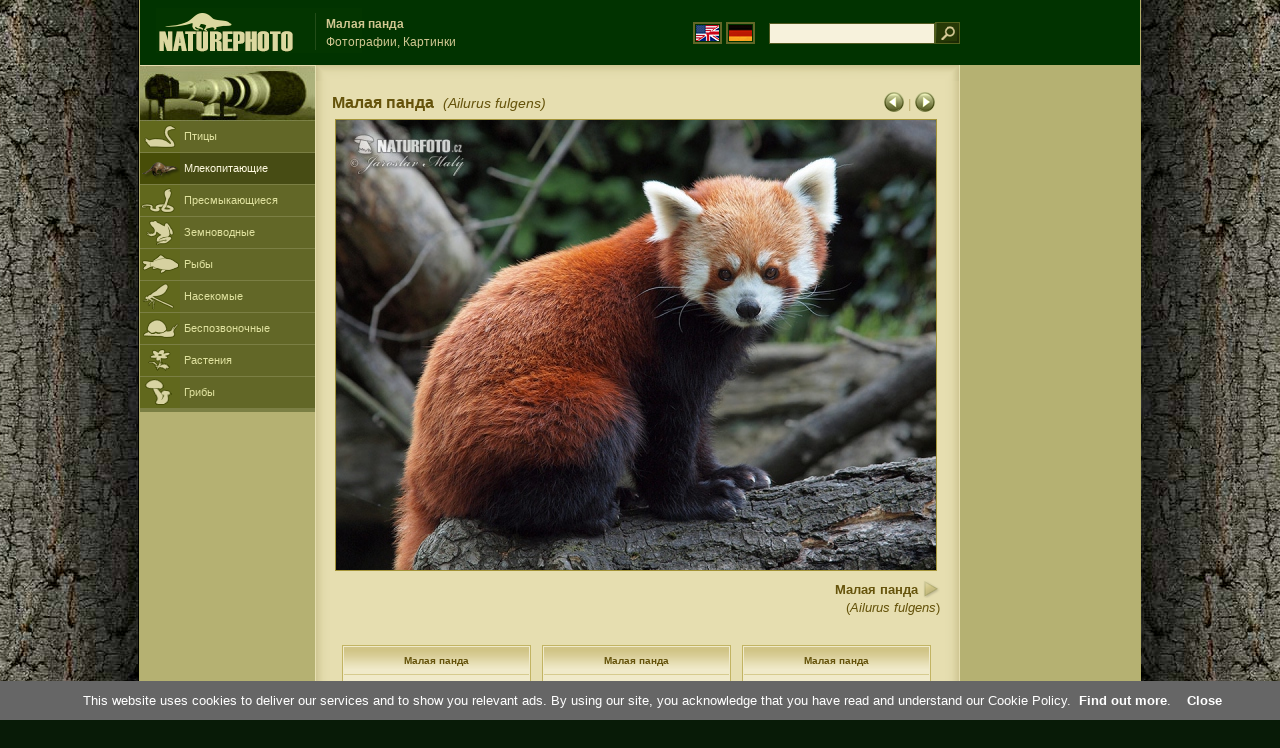

--- FILE ---
content_type: text/html; charset=UTF-8
request_url: https://www.naturephoto-cz.com/%EF%BF%BD%EF%BF%BD%EF%BF%BD%EF%BF%BD%EF%BF%BD%EF%BF%BD%EF%BF%BD%EF%BF%BD%EF%BF%BD%EF%BF%BD%EF%BF%BD%EF%BF%BD%EF%BF%BD%EF%BF%BD%EF%BF%BD-%EF%BF%BD%EF%BF%BD%EF%BF%BD%EF%BF%BD%EF%BF%BD%EF%BF%BD%EF%BF%BD%EF%BF%BD%EF%BF%BD%EF%BF%BD%EF%BF%BD%EF%BF%BD%EF%BF%BD%EF%BF%BD%EF%BF%BD-picture_ru-23175.html
body_size: 4209
content:
<!DOCTYPE html PUBLIC "-//W3C//DTD XHTML 1.0 Strict//EN" "http://www.w3.org/TR/xhtml1/DTD/xhtml1-strict.dtd"> 
<html xmlns="http://www.w3.org/1999/xhtml" xml:lang="ru" lang="ru">

<head>

<title>Малая панда Фотографии, Картинки</title>

<meta http-equiv="content-type" content="text/html; charset=utf-8" />
<meta http-equiv="content-language" content="ru" />
<meta http-equiv="content-script-type" content="text/javascript" />
<meta http-equiv="content-style-type" content="text/css" />
<meta name="robots" content="NOODP,index,follow" />
<meta name="description" content="Малая панда (Ailurus fulgens) Фотографии, Картинки. Малая панда - Фотографии животных и природе - немного ближе к природе" />
<meta name="keywords" content="Малая панда" />

<link rel="stylesheet" href="https://www.naturephoto-cz.com/cache/2013_ciselniky_sprite.css" type="text/css" />
<script src="https://www.naturephoto-cz.com/cache/2016_funkce_all_v2.js" type="text/javascript"></script>	

	

<script type="text/javascript">
    window.cookieconsent_options = {"message":"This website uses cookies to deliver our services and to show you relevant ads. By using our site, you acknowledge that you have read and understand our Cookie Policy","dismiss":"Close","learnMore":"Find out more","link":"https://www.naturephoto-cz.com/cookies-en.html","theme":"https://www.naturephoto-cz.com/natur-scripts/cookieconsent/cookieconsent-dark2.css"};
</script>

</head>
<body style="background-color: #081b07; background-image: url(https://www.naturephoto-cz.com/natur-images/bg_v04.jpg); background-repeat: repeat-y; background-position: 50% 0px;">
<div class="main-envelope" style="z-index:10; border-left: 1px solid #b5b06c; border-right: 1px solid #b5b06c; width: 1000px; ">
<div class="main-banner" style="height: 65px;">

<div class="banner-left-naturfoto" style="width: 430px; height: 65px; overflow: hidden;">
<div class="logo-banner-com" style="margin: 8px 0 0 14px; background-image: url('https://www.naturephoto-cz.com/natur-sprite/sprite_naturfoto_all_2014.png'); background-position: -10px -10px;"><span>&nbsp;</span></div>
<div style="width: 500px; overflow: hidden; position: absolute; top: 13px; left: 50%; margin-left: -325px; border-left: 1px solid #234c18;">
<h1 style="font-weight: bold;">Малая панда</h1>
<div class="cl text-banner" style="margin-left: 5px;">Фотографии, Картинки</div>
</div>

<style>
.obsah-vlajky-pk {}
.obsah-vlajky-pk a img {border:2px solid #626727; margin-top:12px; padding:1px;}
.obsah-vlajky-pk a:hover img {border:2px solid #9c8d35; margin-top:12px; padding:1px;}
</style>
<div class="obsah-vlajky-pk" style="text-align: right; width: 280px; overflow: hidden; position: absolute; top: 10px; left: 50%; margin-left: 40px;">
<form  method="get" action="https://www.naturephoto-cz.com/search_ln_ru/">
<a href="https://www.naturephoto-cz.com/"><img src="/natur-images/vlajka-en.gif" alt="" width="23" height="16" /></a> 
<a href="http://www.naturfoto-cz.de/"><img src="/natur-images/vlajka-de.gif" alt="" width="23" height="16" /></a>
<input style="margin: -15px 0 0 10px; padding-left: 2px; width: 160px;" type="text" name="retezec_search" value="" class="arabaci-right" /><input type="image" name="hledat" value="OK" src="/natur-images/lupa_pk.gif" class="ruka" style="margin-top: -11px; width: 25px; height: 22px; padding: 0px; border: 0px;"  />
</form>
</div>

</div>
</div>

<div class="inv"><hr /></div>
<div class="main-web">
<div class="left-menu">
<div class="">
<div class="menu-objektiv" style="margin-top: -1px;"><img src="/natur-images/objektiv-2014.jpg" width="175" height="56" alt="" /></div>

<div class="sub-menu">
<ul class="pk_submenu">
<li class="ptaci"><a href="https://www.naturephoto-cz.com/sect_ru_5/�����.html">Птицы</a></li>
<li class="savci-active"><a href="https://www.naturephoto-cz.com/sect_ru_6/�������������.html">Млекопитающие</a></li>
<li class="plazi"><a href="https://www.naturephoto-cz.com/sect_ru_7/��������������.html">Пресмыкающиеся</a></li>
<li class="obojzivelnici"><a href="https://www.naturephoto-cz.com/sect_ru_8/�����������.html">Земноводные</a></li>
<li class="ryby"><a href="https://www.naturephoto-cz.com/sect_ru_9/����.html">Рыбы</a></li>
<li class="hmyz"><a href="https://www.naturephoto-cz.com/sect_ru_10/���������.html">Насекомые</a></li>
<li class="bezobratli"><a href="https://www.naturephoto-cz.com/sect_ru_13/��������������.html">Беспозвоночные</a></li>
<li class="rostliny"><a href="https://www.naturephoto-cz.com/sect_ru_1/��������.html">Растения</a></li>
<li class="houby"><a href="https://www.naturephoto-cz.com/sect_ru_15/�����.html">Грибы</a></li>
</ul>
</div>   

   

</div>
</div>
<div class="obsah" style="margin-top: -1px;">
<style>
h2{padding-bottom:0px; margin:0px; font-size : 1.25em; line-height: 1.2em; font-weight:bold;color:#65530b;}
h2 span{padding-left:5px; margin:0px; font-size : 0.85em; font-weight:normal;color:#65530b;}
</style>
<div class="inv"><hr /></div>



<div class="obsah-hlavni" style="border: 0px;">
<div class="obsah-hlavni-odsazeni">
<div class="inv"><hr /></div>
<div class="obsah-sekce">

<div style="margin: -15px 0 14px 0;" class="inv"><!-- <a class="tenka" href="/">Homepage</a> -->
 >  
<a class="tenka" href="/�����-�����-picture_ru-17342.html" title="Малая панда">Малая панда (Ailurus fulgens)</a>
</div>



<div class="detail-sipky arabaci-float-left" style="margin: -5px 0 5px 0;"> 
<a href="/�����-�����-picture_ru-23176.html" title=""><img src="/natur-images/sipka_detail_left.gif" alt="" style="border: 0px; margin: 4px 0 -4px 0;" /></a> | <a href="/�����-�����-picture_ru-20727.html" title=""><img src="/natur-images/sipka_detail_right.gif" alt="" style="border: 0px; margin: 4px 0 -4px 0;" /></a></div>

<div class="detail-nadpis arabaci-float-right" ><h2>Малая панда <span class="arabaci-block"><em>(Ailurus fulgens)</em></span></h2></div>
</div>
<div class="item-big">
<div class="item-big-foto">
<img src="/photos/maly/�����-�����-15x_2348.jpg" alt="Малая панда" title="Малая панда"  />
</div>
<div class="item-big-foot-nazev" style="width: 600px;">

<strong>Малая панда</strong>
            
<a onclick="javascript:Toggle('nazvy_jazyky_toggle');" class="ruka" style="color: #65530b; text-decoration: none;"><img src="/natur-images/sipka_nazvy_jazyky.gif" alt="" width="18" height="18" style="border: 0px; margin: 2px 0 -4px 0;" /></a>
<div style="clear: both; height: 3px;"><hr class="inv" /></div>
(<em>Ailurus fulgens</em>) 
</div>
<div class="item-big-foot-kategorie" style="width: 0px;">
</div>

</div>
<div class=""><hr class="inv" /></div>



<div class="cl"><hr class="inv" /></div>

<div id="nazvy_jazyky_toggle" style="display:none;">
<div class=""><hr class="inv" /></div>
<strong>LAT</strong>: <a class="odkaz-cizi-jazyky" href="https://www.naturephoto-cz.com/ailurus-fulgens-photo_lat-17342.html">Ailurus fulgens</a>,
<a class="odkaz-cizi-jazyky" href="https://www.naturephoto-cz.com/categories.html">Фотографии, Картинки</a>,
<div class="p10"><hr class="inv" /></div>
<div class="items-rozdelovac cl"><hr class="inv" /></div>
</div>

 

<div class="cl"><hr class="inv" /></div>
<div class="items">
<br />
<div class="item-obalka-vetsi">
<div class="item">
<div class="item-nazev"><h3>Малая панда</h3></div>
<div class="item-foto"><a href="/�����-�����-picture_ru-25138.html" title="Малая панда"><img src="/photos/others/thumb-�����-�����-214712.jpg" alt="Малая панда" height="100"  /></a></div>
<div class="item-lokace">Фотографии, Картинки<br />#25138</div>
</div>
</div>
<div class="item-obalka-vetsi">
<div class="item">
<div class="item-nazev"><h3>Малая панда</h3></div>
<div class="item-foto"><a href="/�����-�����-picture_ru-20727.html" title="Малая панда"><img src="/photos/others/thumb-�����-�����-117627.jpg" alt="Малая панда" height="100"  /></a></div>
<div class="item-lokace">Фотографии, Картинки<br />#20727</div>
</div>
</div>
<div class="item-obalka-vetsi">
<div class="item">
<div class="item-nazev"><h3>Малая панда</h3></div>
<div class="item-foto"><a href="/�����-�����-picture_ru-20726.html" title="Малая панда"><img src="/photos/others/thumb-�����-�����-117626.jpg" alt="Малая панда" height="100"  /></a></div>
<div class="item-lokace">Фотографии, Картинки<br />#20726</div>
</div>
</div>
<div class="item-obalka-vetsi">
<div class="item">
<div class="item-nazev"><h3>Малая панда</h3></div>
<div class="item-foto"><a href="/�����-�����-picture_ru-23176.html" title="Малая панда"><img src="/photos/maly/thumb-�����-�����-43x_2349.jpg" alt="Малая панда" height="100"  /></a></div>
<div class="item-lokace">Фотографии, Картинки<br />#23176</div>
</div>
</div>
<div class="item-obalka-vetsi">
<div class="item">
<div class="item-nazev"><h3>Малая панда</h3></div>
<div class="item-foto"><a href="/�����-�����-picture_ru-20723.html" title="Малая панда"><img src="/photos/maly/thumb-�����-�����-29x_2187.jpg" alt="Малая панда" height="100"  /></a></div>
<div class="item-lokace">Фотографии, Картинки<br />#20723</div>
</div>
</div>
<div class="item-obalka-vetsi">
<div class="item">
<div class="item-nazev"><h3>Малая панда</h3></div>
<div class="item-foto"><a href="/�����-�����-picture_ru-20722.html" title="Малая панда"><img src="/photos/maly/thumb-�����-�����-12x_2186.jpg" alt="Малая панда" height="100"  /></a></div>
<div class="item-lokace">Фотографии, Картинки<br />#20722</div>
</div>
</div>
<div class="item-obalka-vetsi">
<div class="item">
<div class="item-nazev"><h3>Малая панда</h3></div>
<div class="item-foto"><a href="/�����-�����-picture_ru-20721.html" title="Малая панда"><img src="/photos/maly/thumb-�����-�����-72x_2185.jpg" alt="Малая панда" height="100"  /></a></div>
<div class="item-lokace">Фотографии, Картинки<br />#20721</div>
</div>
</div>
<div class="item-obalka-vetsi">
<div class="item">
<div class="item-nazev"><h3>Малая панда</h3></div>
<div class="item-foto"><a href="/�����-�����-picture_ru-20720.html" title="Малая панда"><img src="/photos/maly/thumb-�����-�����-52x_2184.jpg" alt="Малая панда" height="100"  /></a></div>
<div class="item-lokace">Фотографии, Картинки<br />#20720</div>
</div>
</div>
<div class="item-obalka-vetsi">
<div class="item">
<div class="item-nazev"><h3>Малая панда</h3></div>
<div class="item-foto"><a href="/�����-�����-picture_ru-20719.html" title="Малая панда"><img src="/photos/maly/thumb-�����-�����-41x_2183.jpg" alt="Малая панда" height="100"  /></a></div>
<div class="item-lokace">Фотографии, Картинки<br />#20719</div>
</div>
</div>
<div class="item-obalka-vetsi">
<div class="item">
<div class="item-nazev">&nbsp;</div>
<div class="item-foto"><a href="/�����-�����-picture_ru-20718.html" title="Малая панда"><img src="/photos/maly/thumb-�����-�����-51x_2182.jpg" alt="Малая панда" height="100"  /></a></div>
<div class="item-lokace">Фотографии, Картинки<br />#20718</div>
</div>
</div>
<div class="item-obalka-vetsi">
<div class="item">
<div class="item-nazev">&nbsp;</div>
<div class="item-foto"><a href="/�����-�����-picture_ru-17343.html" title="Малая панда"><img src="/photos/krasensky/thumb-�����-�����-65x__mg_6395.jpg" alt="Малая панда" height="100"  /></a></div>
<div class="item-lokace">Фотографии, Картинки<br />#17343</div>
</div>
</div>
<div class="item-obalka-vetsi">
<div class="item">
<div class="item-nazev">&nbsp;</div>
<div class="item-foto"><a href="/�����-�����-picture_ru-17342.html" title="Малая панда"><img src="/photos/krasensky/thumb-�����-�����-96x__mg_6391.jpg" alt="Малая панда" height="100"  /></a></div>
<div class="item-lokace">Фотографии, Картинки<br />#17342</div>
</div>
</div>
</div>

<div class="cl p10"><hr class="inv" /></div>
<div class="items-rozdelovac-list cl"><hr class="inv" /></div>
<div class="select_druh_pod">
<ul>
<li>
Если Вы заинтересованы в публикации или рекламы использовать образы, пожалуйста, свяжитесь с автором напрямую.
</li>
<li>
Фотографии этих сайтов может служить для свободного просмотра, как учебные пособия для школьных экскурсий, знакомство с и определить красоту нашей природы, или переслать сообщение самостоятельно в форме электронного открытки.
</li>
</ul></div>

</div>
</div><div class="obsah-right">
<!-- <div class="menu-o-webu"></div> -->
<div class="menu">

<div class="">
<div style="padding: 20px 0 0 10px;">
<script async src="//pagead2.googlesyndication.com/pagead/js/adsbygoogle.js"></script>
<!-- NP.com - Pravý 160x600 cizi -->
<ins class="adsbygoogle"
     style="display:inline-block;width:160px;height:600px"
     data-ad-client="ca-pub-9699885175352241"
     data-ad-slot="5885612201"></ins>
<script>
(adsbygoogle = window.adsbygoogle || []).push({});
</script>
</div>


</div>
</div>
<div class="menu-kontakt"><br /></div>



<div class="pocitadlo">
<script type="text/javascript">
<!--
document.write ('<img src="https://toplist.cz/dot.asp?id=199782&amp;http='+escape(document.referrer)+'&amp;wi='+escape(window.screen.width)+'&he='+escape(window.screen.height)+'&amp;cd='+escape(window.screen.colorDepth)+'&amp;t='+escape(document.title)+'" class="inv" width="0" height="0" alt=""/>');
//--></script><img src="https://toplist.cz/dot.asp?id=199782" class="inv" width="0" height="0" alt="" />
<img src="https://toplist.cz/dot.asp?id=48814" class="inv" width="0" height="0" alt="" />
<img src="https://toplist.cz/dot.asp?id=244454" class="inv" width="0" height="0" alt="" />

<!-- Google Analytics -->
<script>
  (function(i,s,o,g,r,a,m){i['GoogleAnalyticsObject']=r;i[r]=i[r]||function(){
  (i[r].q=i[r].q||[]).push(arguments)},i[r].l=1*new Date();a=s.createElement(o),
  m=s.getElementsByTagName(o)[0];a.async=1;a.src=g;m.parentNode.insertBefore(a,m)
  })(window,document,'script','//www.google-analytics.com/analytics.js','ga');

  ga('create', 'UA-1466442-1', 'auto');
  ga('send', 'pageview');
  ga('set', 'anonymizeIp', true);

</script>


<script type="text/javascript">
function Toggle(item) {
   obj=document.getElementById(item);
   visible=(obj.style.display!="none")
   key=document.getElementById("x" + item);
   if (visible) {
     obj.style.display="none";
   } else {
      obj.style.display="block";
   }
}
</script>

</div>	
</div>
</div>
</div>
<div class="zapati">
<div class="zapati-partneri"><hr class="inv" /></div>
<div class="zapati-dole">
<div class="zapati-dole-mapa"></div>
<div class="zapati-dole-autor">Для просмотра рекомендуется полноэкранный вид - клавиши F11&nbsp;</div>
<div class="zapati-dole-box"><a href="https://www.naturfoto.cz/">Naturfoto &copy; 2026</a></div>
</div>


<div class="zapati-konec"><hr class="inv" />
Links: 
<a href="https://www.naturephoto-cz.com/categories.html">Фотографии, Картинки</a> | 
<a href="https://www.naturephoto-cz.com/map-of-website-eu.html">Naturephoto</a> | 
</div>


</div>
</div>



</body>
</html>

--- FILE ---
content_type: text/html; charset=utf-8
request_url: https://www.google.com/recaptcha/api2/aframe
body_size: 266
content:
<!DOCTYPE HTML><html><head><meta http-equiv="content-type" content="text/html; charset=UTF-8"></head><body><script nonce="I46N_mACAjnkAJetrcMlwQ">/** Anti-fraud and anti-abuse applications only. See google.com/recaptcha */ try{var clients={'sodar':'https://pagead2.googlesyndication.com/pagead/sodar?'};window.addEventListener("message",function(a){try{if(a.source===window.parent){var b=JSON.parse(a.data);var c=clients[b['id']];if(c){var d=document.createElement('img');d.src=c+b['params']+'&rc='+(localStorage.getItem("rc::a")?sessionStorage.getItem("rc::b"):"");window.document.body.appendChild(d);sessionStorage.setItem("rc::e",parseInt(sessionStorage.getItem("rc::e")||0)+1);localStorage.setItem("rc::h",'1768817181397');}}}catch(b){}});window.parent.postMessage("_grecaptcha_ready", "*");}catch(b){}</script></body></html>